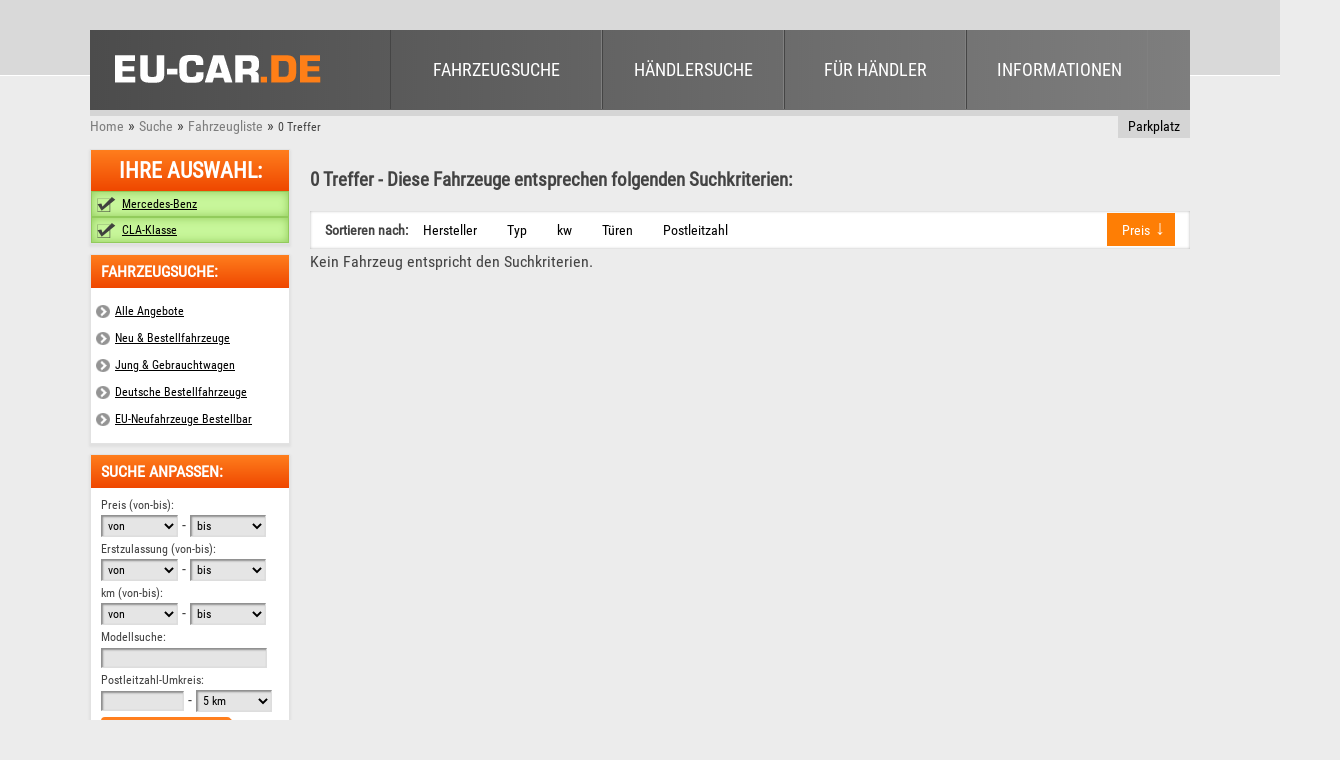

--- FILE ---
content_type: text/html; charset=UTF-8
request_url: https://eu-car.de/de/Fahrzeugliste/?herstellerid=38&modellid=1035
body_size: 3161
content:
<!DOCTYPE html PUBLIC "-//W3C//DTD XHTML 1.0 Strict//EN" "http://www.w3.org/TR/xhtml1/DTD/xhtml1-strict.dtd">
<html xmlns="http://www.w3.org/1999/xhtml" xml:lang="de" lang="de"><head><meta http-equiv="content-type" content="text/html; charset=utf-8" /><meta name="author" content="Xonline GmbH" /><meta name="keywords" content="EU-CAR.DE, Auto, Neuwagen, ReimporteMercedes-Benz, CLA-Klasse, " /><meta name="description" content="EU-CAR.DEMercedes-Benz, CLA-Klasse, " /><meta name="robots" content="all" /><meta name="msvalidate.01" content="5100FCD53DF3C47B9AD3233C62DD41B3" /><title>Mercedes-Benz, CLA-Klasse,  - EU-CAR.DE</title><link rel="stylesheet" type="text/css" href="../../css/basis2015.css" media="screen" /><link rel="Shortcut Icon" type="image/x-icon" href="../../graph/favicon.ico" /><link rel="alternate" type="application/rss+xml" title="RSS" href="link" /><meta name="viewport" content="width=device-width, initial-scale=1.0, maximum-scale=1.0, user-scalable=0" /><link rel="stylesheet" type="text/css" media="only screen and (max-device-width: 800px)" href="../../css/basis_mobile2015.css" /><meta name="format-detection" content="telephone=no" /></head><!--$Revision: 831 $--><!--$Date: 2010-10-13 14:00:08 +0200 (Mi, 13 Okt 2010) $--><body id="eu-car-liste"><script src="../../Javascript/jquery/jquery-min.js"></script><!-- Fahrzeugsuche Script--><script src="../../Javascript/Fahrzeugliste_JQ.js"></script><form action="./" method="get"><div id="oben_aussen"><div id="oben" class="EK"><div id="Logo"><a href="../Home/?reset=1"> </a></div><div id="menu"><ul><li class="topmenu a"><a href="../Suche?reset=1&amp;suchtyp=0">Fahrzeugsuche</a><ul><li class="submenu"><a href="../Suche?reset=1&amp;suchtyp=0">Alle Angebote</a></li><li class="submenu"><a href="../Suche?reset=1&amp;suchtyp=2">Neu &amp; Bestellfahrzeuge</a></li><li class="submenu"><a href="../Suche?reset=1&amp;suchtyp=1">Jung &amp; Gebrauchtwagen</a></li><li class="submenu"><a href="../DBF_Suche?reset=1&amp;suchtyp=3">Deutsche Bestellfahrzeuge</a></li><li class="submenu"><a href="../Suche?reset=1&amp;suchtyp=11">EU-Neufahrzeuge Bestellbar</a></li></ul></li><li class="topmenu b"><a href="../Haendlerliste/?order=anbieter:asc&amp;reset=1">Händlersuche</a></li><li class="topmenu c"><a href="">Für Händler</a><ul><li class="submenu"><a href="../RSSuche">Login</a></li><li class="submenu"><a href="../RSAnmeldung">Werden Sie Mitglied</a></li><li class="submenu"><a href="http://eu-car-pro.de/de/Home/" target="new">Händlereinkauf</a></li></ul></li><li class="topmenu c"><a href="../Unternehmen">Informationen</a><ul><li class="submenu"><a href="../Unternehmen">Über EU-CAR.DE</a></li><li class="submenu"><a href="../Impressum">Impressum</a></li><li class="submenu"><a href="../Nutzung">Nutzung von eu-car.de</a></li><li class="submenu"><a href="../Datenschutz">Datenschutz</a></li></ul></li></ul></div></div></div><div id="menu_responsive"><ul><li><a href="../Suche?reset=1&amp;suchtyp=0">Fahrzeugsuche</a><ul id="Fahrzeugsuche"><li><a href="../Suche?reset=1&amp;suchtyp=0">Alle Angebote</a></li><li><a href="../Suche?reset=1&amp;suchtyp=2">Neu &amp; Bestellfahrzeuge</a></li><li><a href="../Suche?reset=1&amp;suchtyp=1">Jung &amp; Gebrauchtwagen</a></li><li><a href="../DBF_Suche?reset=1&amp;suchtyp=3">Deutsche Bestellfahrzeuge</a></li><li><a href="../Suche?reset=1&amp;suchtyp=9">Neue Lagerfahrzeuge</a></li></ul></li><li><a href="../Haendlerliste">Händlersuche</a></li><li><a href="../Unternehmen">Informationen</a><ul id="Informationen"><li><a href="../Unternehmen">Über EU-CAR.DE</a></li><li><a href="../Haendlerliste">Händlersuche</a></li></ul></li></ul></div><div id="back"><a href="javascript:history.back()">zurück</a></div><br class="Break" /><br class="Break" /><div id="Seitennavigation"><a href="../Home/">Home</a> »
    <a href="../Suche/">Suche</a> »
    <a href="../Fahrzeugliste/">Fahrzeugliste</a> »
    <span style="font-size:12px;"> 0 Treffer</span><div id="Seitenlinks"><a href="../Fahrzeugliste/?do=parkplatz&amp;But_Anker=1">Parkplatz</a></div></div><div id="Container" class="Fahrzeugliste"><div id="Inhalte"><div id="Inhalt_A_Liste"><div class="liste_links_lahmen"><div id="Liste_Konfigurieren_ub">Ihre Auswahl:</div><div id="Liste_Konfigurieren_menu"><a href="./?&amp;But_Anker=1&amp;herstellerid=" title="Mercedes-Benz"><span>Mercedes-Benz</span></a><a href="./?&amp;But_Anker=1&amp;modellid=" title="CLA-Klasse"><span>CLA-Klasse</span></a></div></div><div class="liste_links_lahmen"><span class="menu-ub">Fahrzeugsuche:</span><ul><li><a href="./?suchtyp=0&amp;reset=1&amp;But_Anker=1">Alle Angebote</a></li><li><a href="./?suchtyp=2&amp;reset=1&amp;But_Anker=1">Neu &amp; Bestellfahrzeuge</a></li><li><a href="./?suchtyp=1&amp;reset=1&amp;But_Anker=1">Jung &amp; Gebrauchtwagen</a></li><li><a href="../DBF_Suche/?reset=1&amp;suchtyp=3">Deutsche Bestellfahrzeuge</a></li><li><a href="./?suchtyp=11&amp;reset=1&amp;But_Anker=1">EU-Neufahrzeuge Bestellbar</a></li></ul></div><div class="liste_links_lahmen"><span class="menu-ub">Suche Anpassen:</span><fieldset><legend>Preis (von-bis):</legend><select class="pull-liste" name="preisvon">
<option value="0">von</option>
<option value="2500">2.500</option>
<option value="5000">5.000</option>
<option value="10000">10.000</option>
<option value="15000">15.000</option>
<option value="20000">20.000</option>
<option value="25000">25.000</option>
<option value="30000">30.000</option>
<option value="35000">35.000</option>
<option value="40000">40.000</option>
<option value="45000">45.000</option>
<option value="50000">50.000</option>
<option value="75000">75.000</option>
<option value="100000">100.000</option>
<option value="150000">150.000</option></select>
                        -
                        <select class="pull-liste" name="preisbis">
<option value="0">bis</option>
<option value="2500">2.500</option>
<option value="5000">5.000</option>
<option value="10000">10.000</option>
<option value="15000">15.000</option>
<option value="20000">20.000</option>
<option value="25000">25.000</option>
<option value="30000">30.000</option>
<option value="35000">35.000</option>
<option value="40000">40.000</option>
<option value="45000">45.000</option>
<option value="50000">50.000</option>
<option value="75000">75.000</option>
<option value="100000">100.000</option>
<option value="150000">150.000</option></select></fieldset><fieldset><legend>Erstzulassung (von-bis):</legend><select class="pull-liste" name="ezvon">
<option value="">von</option>
<option value="2016-01-01">2016</option>
<option value="2015-01-01">2015</option>
<option value="2014-01-01">2014</option>
<option value="2013-01-01">2013</option>
<option value="2012-01-01">2012</option>
<option value="2011-01-01">2011</option>
<option value="2010-01-01">2010</option>
<option value="2009-01-01">2009</option>
<option value="2008-01-01">2008</option>
<option value="2007-01-01">2007</option>
<option value="2006-01-01">2006</option>
<option value="2005-01-01">2005</option>
<option value="2004-01-01">2004</option>
<option value="2003-01-01">2003</option>
<option value="2002-01-01">2002</option>
<option value="2001-01-01">2001</option>
<option value="2000-01-01">2000</option>
<option value="1999-01-01">1999</option>
<option value="1998-01-01">1998</option>
<option value="1997-01-01">1997</option>
<option value="1996-01-01">1996</option>
<option value="1995-01-01">1995</option>
<option value="1994-01-01">1994</option>
<option value="1993-01-01">1993</option>
<option value="1992-01-01">1992</option>
<option value="1991-01-01">1991</option>
<option value="1990-01-01">1990</option>
<option value="1985-01-01">1985</option>
<option value="1980-01-01">1980</option>
<option value="1975-01-01">1975</option>
<option value="1970-01-01">1970</option>
<option value="1965-01-01">1965</option>
<option value="1960-01-01">1960</option>
<option value="1900-01-01">1900</option></select>
                        -
                        <select class="pull-liste" name="ezbis">
<option value="">bis</option>
<option value="2016-01-01">2016</option>
<option value="2015-01-01">2015</option>
<option value="2014-01-01">2014</option>
<option value="2013-01-01">2013</option>
<option value="2012-01-01">2012</option>
<option value="2011-01-01">2011</option>
<option value="2010-01-01">2010</option>
<option value="2009-01-01">2009</option>
<option value="2008-01-01">2008</option>
<option value="2007-01-01">2007</option>
<option value="2006-01-01">2006</option>
<option value="2005-01-01">2005</option>
<option value="2004-01-01">2004</option>
<option value="2003-01-01">2003</option>
<option value="2002-01-01">2002</option>
<option value="2001-01-01">2001</option>
<option value="2000-01-01">2000</option>
<option value="1999-01-01">1999</option>
<option value="1998-01-01">1998</option>
<option value="1997-01-01">1997</option>
<option value="1996-01-01">1996</option>
<option value="1995-01-01">1995</option>
<option value="1994-01-01">1994</option>
<option value="1993-01-01">1993</option>
<option value="1992-01-01">1992</option>
<option value="1991-01-01">1991</option>
<option value="1990-01-01">1990</option>
<option value="1985-01-01">1985</option>
<option value="1980-01-01">1980</option>
<option value="1975-01-01">1975</option>
<option value="1970-01-01">1970</option>
<option value="1965-01-01">1965</option>
<option value="1960-01-01">1960</option>
<option value="1900-01-01">1900</option></select></fieldset><fieldset><legend>km (von-bis):</legend><select class="pull-liste" name="kmvon">
<option value="0">von</option>
<option value="5000">5.000</option>
<option value="10000">10.000</option>
<option value="20000">20.000</option>
<option value="30000">30.000</option>
<option value="40000">40.000</option>
<option value="50000">50.000</option>
<option value="60000">60.000</option>
<option value="70000">70.000</option>
<option value="80000">80.000</option>
<option value="90000">90.000</option>
<option value="100000">100.000</option>
<option value="125000">125.000</option>
<option value="150000">150.000</option>
<option value="200000">200.000</option></select>
                        -
                        <select class="pull-liste" name="kmbis">
<option value="0">bis</option>
<option value="5000">5.000</option>
<option value="10000">10.000</option>
<option value="20000">20.000</option>
<option value="30000">30.000</option>
<option value="40000">40.000</option>
<option value="50000">50.000</option>
<option value="60000">60.000</option>
<option value="70000">70.000</option>
<option value="80000">80.000</option>
<option value="90000">90.000</option>
<option value="100000">100.000</option>
<option value="125000">125.000</option>
<option value="150000">150.000</option>
<option value="200000">200.000</option></select></fieldset><fieldset><legend>Modellsuche:</legend><input type="text" class="pull-liste-lag-mod" name="freisuche" value="" /></fieldset><fieldset><legend>Postleitzahl-Umkreis:</legend><input type="text" name="plz" size="5" maxlength="5" class="eingabe-liste" value="" />
                        -
                        <select class="pull-liste" name="radius">
<option value="5000">5 km</option>
<option value="10000">10 km</option>
<option value="20000">20 km</option>
<option value="50000">50 km</option>
<option value="100000">100 km</option>
<option value="150000">150 km</option>
<option value="200000">200 km</option></select></fieldset><input type="submit" class="button" value="Suche anpassen" /></div><div class="liste_links_lahmen"><span class="menu-ub">Parkplatz</span><ul><li><a href="./?do=parkplatz&amp;But_Anker=1">meine Fahrzeuge</a></li></ul></div></div><div id="Inhalt_B"><h1></h1><h3><span>0 Treffer - Diese Fahrzeuge entsprechen folgenden Suchkriterien:
                        </span></h3><div class="grundrahmen"><div id="Schaltleiste_Anbieter"></div><div id="Sortierung"><b>Sortieren nach:</b><a href="./?order=hersteller:asc" class="nan">Hersteller</a><a href="./?order=preis:desc" class="asc">Preis <span>↓</span></a><a href="./?order=typ:asc" class="nan">Typ</a><a href="./?order=kw:asc" class="nan">kw</a><a href="./?order=tuer:asc" class="nan">Türen</a><a href="./?order=plz:asc" class="nan">Postleitzahl</a></div><div class="rahmen-ohne-ub">
Kein Fahrzeug entspricht den Suchkriterien.
</div></div></div></div><br class="Break" /><div id="back"><a href="javascript:history.back()">zurück</a></div><div id="Suchbegriffe"><b>Marken &amp; Modelle - von Audi bis VW </b><br /><br class="Break" /><div class="spalten">
                Audi
                <ul><li><a href="../Fahrzeugliste/?herstellerid=4&amp;modellid=902">▸ Audi A1</a></li><li><a href="../Fahrzeugliste/?herstellerid=4&amp;modellid=18">▸ Audi A3</a></li><li><a href="../Fahrzeugliste/?herstellerid=4&amp;modellid=21">▸ Audi A4</a></li><li><a href="../Fahrzeugliste/?herstellerid=4&amp;modellid=1148">▸ Audi Q2</a></li><li><a href="../Fahrzeugliste/?herstellerid=4&amp;modellid=19">▸ Audi TT</a></li></ul></div><div class="spalten">
                BMW
                <ul><li><a href="../Fahrzeugliste/?herstellerid=6&amp;modellid=38">▸ BMW 1er</a></li><li><a href="../Fahrzeugliste/?herstellerid=6&amp;modellid=39">▸ BMW 3er</a></li><li><a href="../Fahrzeugliste/?herstellerid=6&amp;modellid=1044">▸ BMW 4er</a></li><li><a href="../Fahrzeugliste/?herstellerid=6&amp;modellid=41">▸ BMW 7er</a></li><li><a href="../Fahrzeugliste/?herstellerid=6&amp;">▸ BMW </a></li></ul></div><div class="spalten">
                Ford
                <ul><li><a href="../Fahrzeugliste/?herstellerid=18&amp;modellid=559">▸ Ford Kuga</a></li><li><a href="../Fahrzeugliste/?herstellerid=18&amp;modellid=183">▸ Ford Galaxy</a></li><li><a href="../Fahrzeugliste/?herstellerid=18&amp;modellid=177">▸ Ford Mondeo</a></li><li><a href="../Fahrzeugliste/?herstellerid=18&amp;modellid=169">▸ Ford Fiesta</a></li><li><a href="../Fahrzeugliste/?herstellerid=18&amp;modellid=179">▸ Ford Puma</a></li></ul></div><div class="spalten">
                Mercedes-Benz
                <ul><li><a href="../Fahrzeugliste/?herstellerid=38&amp;modellid=287">▸ A-Klasse</a></li><li><a href="../Fahrzeugliste/?herstellerid=38&amp;modellid=1035">▸ CLA-Klasse</a></li><li><a href="../Fahrzeugliste/?herstellerid=38&amp;modellid=290">▸ C-Klasse</a></li><li><a href="../Fahrzeugliste/?herstellerid=38&amp;modellid=298">▸ E-Klasse</a></li><li><a href="../Fahrzeugliste/?herstellerid=38&amp;modellid=581">▸ G-Klasse</a></li></ul></div><div class="spalten">
                Nissan
                <ul><li><a href="../Fahrzeugliste/?herstellerid=42&amp;modellid=330">▸ Nissan Micra</a></li><li><a href="../Fahrzeugliste/?herstellerid=42&amp;modellid=908">▸ Nissan Juke</a></li><li><a href="../Fahrzeugliste/?herstellerid=42&amp;modellid=995">▸ Nissan Leaf</a></li><li><a href="../Fahrzeugliste/?herstellerid=42&amp;modellid=336">▸ Nissan Qashqai</a></li><li><a href="../Fahrzeugliste/?herstellerid=42&amp;modellid=586">▸ Nissan X-Trail</a></li></ul></div><div class="spalten">
                Opel
                <ul><li><a href="../Fahrzeugliste/?herstellerid=43&amp;modellid=355">▸ Opel Astra</a></li><li><a href="../Fahrzeugliste/?herstellerid=43&amp;modellid=691">▸ Opel Combo</a></li><li><a href="../Fahrzeugliste/?herstellerid=43&amp;modellid=350">▸ Opel Corsa</a></li><li><a href="../Fahrzeugliste/?herstellerid=43&amp;modellid=1012">▸ Opel Mokka</a></li><li><a href="../Fahrzeugliste/?herstellerid=43&amp;modellid=356">▸ Opel Zafira</a></li></ul></div><div class="spalten">
                Skoda
                <ul><li><a href="../Fahrzeugliste/?herstellerid=52&amp;modellid=1009">▸ Skoda Citigo</a></li><li><a href="../Fahrzeugliste/?herstellerid=52&amp;modellid=447">▸ Skoda Fabia</a></li><li><a href="../Fahrzeugliste/?herstellerid=52&amp;modellid=449">▸ Skoda Octavia</a></li><li><a href="../Fahrzeugliste/?herstellerid=52&amp;modellid=450">▸ Skoda Superb</a></li><li><a href="../Fahrzeugliste/?herstellerid=52&amp;modellid=448">▸ Skoda Roomster</a></li></ul></div><div class="spalten">
                VW
                <ul><li><a href="../Fahrzeugliste/?herstellerid=62&amp;modellid=747">▸ VW Golf</a></li><li><a href="../Fahrzeugliste/?herstellerid=62&amp;modellid=536">▸ VW Sharan</a></li><li><a href="../Fahrzeugliste/?herstellerid=62&amp;modellid=746">▸ VW Polo</a></li><li><a href="../Fahrzeugliste/?herstellerid=62&amp;modellid=535">▸ VW Touran</a></li><li><a href="../Fahrzeugliste/?herstellerid=62&amp;modellid=531">▸ VW Passat</a></li></ul></div><div class="spalten">
                Volvo
                <ul><li><a href="../Fahrzeugliste/?herstellerid=61&amp;modellid=506">▸ Volvo V60</a></li><li><a href="../Fahrzeugliste/?herstellerid=61&amp;modellid=512">▸ Volvo V90 </a></li><li><a href="../Fahrzeugliste/?herstellerid=61&amp;modellid=1180">▸ Volvo XC40 </a></li><li><a href="../Fahrzeugliste/?herstellerid=61&amp;modellid=619">▸ Volvo XC60</a></li><li><a href="../Fahrzeugliste/?herstellerid=61">▸ Volvo </a></li></ul></div><div class="spalten">
                Weitere Marken
                <ul><li><a href="../Fahrzeugliste/?herstellerid=17">▸ Fiat</a></li><li><a href="../Fahrzeugliste/?herstellerid=36">▸ Mazda</a></li><li><a href="../Fahrzeugliste/?herstellerid=42">▸ Nissan</a></li><li><a href="../Fahrzeugliste/?herstellerid=44">▸ Peugeot</a></li><li><a href="../Fahrzeugliste/?herstellerid=51">▸ Seat</a></li></ul></div><br class="Break" /></div><div id="Fuss"><div id="eucar_testen"><b>Testen Sie EU-CAR jetzt kostenlos für 4 Wochen! </b><br />✓ Einfache Fahrzeugverwaltung über die kostenlose CarDATA Eingabesoftware
                <br />✓ Kostenloser Export zu allen wichtigen KFZ-Börsen
                <br />✓ Komplette Datenvorlagen zum schnellen Erfassen von Fahrzeugen
                <br />✓ Kostenloser Zugang zum Händlerbereich mit tausenden von Händlerangeboten
                <br />✓ Günstige feste monatliche Preise, keine Berechnung pro Fahrzeug
        </div><a href="../Home/">Startseite</a> ·
        <a href="../Datenschutz/">Datenschutzbestimmungen</a> ·
        <a href="../Impressum/">Impressum</a> ·
        <a href="../RSSuche/">Händlerbereich</a><br />Partner:  Bestellfahrzeug.de  |  Händlereinkauf  |  carcalc.de  |  Xonline GmbH
        <br />©  Copyright 1998-2026 by <a href="http://www.xonline.de" target="_blank" class="xol">Xonline GmbH</a>, Aachen. Alle Rechte Vorbehalten.



        </div><div id="partner"><img src="../../graph2015/partner_bestellfahrzeug.jpg" border="0" alt="" /><img src="../../graph2015/partner_haendler.jpg" border="0" alt="" /><img src="../../graph2015/partner_agioflex.png" border="0" alt="" /></div></div></form></body></html>


--- FILE ---
content_type: text/css
request_url: https://eu-car.de/css/basis_mobile2015.css
body_size: 1935
content:
/******************************************************************************/
/*                              Html und Body                                 */
/******************************************************************************/

body {
        background-color: #ffffff;
        }

/******************************************************************************/

#Inhalt_C,
.texte_spalten,
#Inhalt_B,
#oben,
#oben_aussen,
#Label_Schnellsuche,
#herstellerlogos,
#Rahmen_Marken_aussen,
#Inhalte,
#Container { 
	width: 100%;
        background-color: #ffffff;
	}

.texte,
.texte_spalten,
#Inhalt_C { 
	padding: 0px;
	marign: 0px;
	}

h3,
h2,
h1{	
        background-color: #ff7e1d;
	padding: 5px;
	color: #ffffff;
	font-size: 18px !important;
	marign: 0px !important;
	}

h3{
	font-size: 16px !important;
	color: #000000;
        background: #d9d9d9 !important;
        background-color: #d9d9d9 !important;
	padding: 5px !important;
	marign: 0px !important;
	}

#herstellerlogos_gross_modell,	
#treffer-rahmen,
#menu,
.Haendlersuche_werbung,
.FzgRahmen #herstellerlogos,
.FzgParkbox,
.Aufgabenwahl_oben,
#Sortierung,
#Inhalt_A_Liste,
#Label_Schnellsuche_ub,
#Werbeblock_1,
#Werbeblock_2,
#Werbeblock_3,
#eucar_testen,	
#Treffer_Home_navi,
#Suchbegriffe,
.movingBoxes,
#Seitennavigation{
	display: none !important;
	}

#oben_aussen {
        padding-top: 0px;
        }
        
#oben{
	height: 60px;
        }
        
#Inhalte{
        float: left;
        width: 100%;
	}         
#Logo {
        float: left;
        width: 100%;
        height: 50px;
        margin-top: 15px;
        margin-left: 15px;
        background-image: url('../graph2015/logo.png');
        background-repeat: no-repeat;
        }
        
#XXback,        
#menu_responsive {
        float: left;
        width: 100%;
	display: block;
        }        

#menu_responsive ul{
        list-style-type:none;
        list-style-image:none;
        margin:0px;
        padding:0px;
	}
	
#menu_responsive ul li{
        float: left;
	width: 100%;
        padding: 0px 0px 0px 0px;
        margin: 0px 0px 0px 0px;
	}
	
#menu_responsive ul li a {
        background-color: #454545 !important;
        color: #ffffff;
        display: block;
        line-height: 200%;
        text-align: left;
        margin: 5px 5px 0px 5px;
        padding: 5px 10px 5px 33px;
        background-image: url('../graph2015/mobile_pfeil_liste.png');
        background-repeat: no-repeat;
        background-position: 3% 50%;
        font-size: 18px;
        }

#menu_responsive #Fahrzeugsuche,
#menu_responsive #Informationen {
	display: none;
	}

#eu-car-suche #menu_responsive #Fahrzeugsuche{
	display: block;
	}
	
#menu_responsive ul#Fahrzeugsuche li{
	}
	
#menu_responsive ul#Fahrzeugsuche li a {
        font-size: 16px;
        background-color: #939393 !important;
        color: #ffffff;
        display: block;
        line-height: 140%;
        text-align: left;
        margin: 0px 5px 0px 5px;
        padding: 3px 10px 3px 35px;
        background-image: url('../graph2015/mobile_pfeil_liste.png');
        background-repeat: no-repeat;
        background-position: 5% 50%;
        }
       
.Suche_Home_aus,
.Suche_Home_an{
       width: 100%;
       font-size: 12px;
       border-bottom: 1px solid #808080;
       border-top: 1px solid #808080;
        margin: 0px 0px -1px 0px;
       }
       
.Suche_Home_aus a,
.Suche_Home_an a{
	border: none;
	}
	
#herstellerlogos a {
    color: #7e7e7e;
    float: left;
    font-size: 11px;
    height: 60px;
    margin: 0;
    text-align: center;
    width: 100px;
}

#Label_Schnellsuche {
        background-color: #ECECEC;
        height: auto;
        }
        
#Label_Schnellsuche fieldset {
       border: none;
       padding: 0px 0px 0px 0px;
       margin: 10px 10px 0px 10px;
       float: left;
       width: 100%;
       height: auto;
	}
	
#Label_Schnellsuche #treffer-rahmen-home{
       float: left;
       text-align: left;

	}

.Suche,
.Fahrzeugsuche #herstellerlogos,
.Label_Erweiterte_Suche{
        font-size: 14px;
        padding: 0px;
        background-color: #ffffff;
        }
        
#Rahmen_Marken_aussen #herstellerlogos{
        padding: 0px;
        }
        
.Fahrzeugsuche h3 {
	font-size: 14px !important;
        padding: 10px 10px 10px 10px !important;
        marign: 0px !important;
	}
.Fahrzeugsuche h3 a span {
	font-size: 10px;
	}

.Hinweis{
        background-image: none;
        }


.Fahrzeugsuche #herstellerlogos .Link_Mod {
	display: block;
	width: 90% !important;
	}

#Inhalt_B {
        width: 100%;
        float: left;
        margin-top: 10px;
        margin-bottom: 10px;
        line-height: 160%;
        }
        
.FzgRahmen{
        width: 100%;
        float: left;
        margin-bottom: 20px;
        border: 0px solid #E2E2E2;
        border-top: 2px solid #E2E2E2;
        -webkit-box-shadow: 0px 0px 0px 0px rgba(224,224,224,1);
        -moz-box-shadow: 0px 0px 0px 0px rgba(224,224,224,1);
        box-shadow: 0px 0px 0px 0px rgba(224,224,224,1);
        background-color: #ffffff;
        }
        
.FzgRahmen .FzgFoto,
.FzgRahmen .FzgText{
        float: left;
        margin: 0px 0px 0px 0px;
        }
        
.FzgRahmen .FzgText,
.FzgRahmen .FzgFoto img,
.FzgRahmen .FzgFoto{
      	width: 100%;
       	height: auto;
	}
	
.FzgRahmen .FzgText{
	padding: 5px;
	}
.FzgRahmen .FzgPreis{
        float: left;
        padding: 10px 0px 0px 0px;
        margin-right: -1px;
       	width: 100%;
        text-align: center;
        }
        
.FzgRahmen .Effizienzklasse {
        float: right;
        margin: 0px 10px 0px 0px !important;
        padding: 0px 0px 0px 10px !important;
        }
        
.Haenderliste table tr td,
.Haenderliste table tr,
.FzgRahmen table tr td,
.FzgRahmen table tr{
        float: left; 
	}   
	
.Haenderliste table tr td{
       	width: 100% !important;
	display: block;
        }
        
.FzgRahmen table tr td,  
td.liste_details {
       	width: 50% !important;
	display: block;
        }
       
.FzgRahmen table tr td b{
	display: block;
       	width: 140px !important;
	}

#Haendlersuche_Auswahl,
.Haendlersuche,
.Haenderliste .tabVerbrauch{
	display: none;
	}
	
	
.Row1{background-color: #cccccc;}	
.Row0{}	
	
#detail_inhalt_rechts,
#rechts {
	float: left;
	padding: 0 0 0px;
	width: 100%;
	}
	

#backlist {
    margin: -125px 20px 0 0;
}

#verkauefer,
#detail_inhalt_oben #herstellerlogos,
#detail_anbieter_rahmen,
.but_pdf_d,
#Label_Sonderzubehoer h2 span,
#Label_Zubehoer_Summe,
#Label_Sonderzubehoer .Zubehoer_Rechts,
#schritt_oben_sonder,
ul.tabs_SOZ {
	display: none !important;
	}
	
#detail_inhalt_mitte{
    	width: 100% !important;
	}
	
#detail_daten {
    	padding-left: 0px;
    	width: 100% !important;
	}
	
.Fahrzeugdetails h1, .Fahrzeugliste h1,	
#Detailmenue {width: 100% !important;}

#Detailmenue ul li{
	float: left;
	width: 100%;
	}
	
.Konfi_Mobil{
	display: block:
	}
	
.detail_block_links_mitte .zeigeanbieter {
    font-size: 16px;
    margin: 0;
    padding: 7px 5px;
    width: 100%;
}


#backlist {
    color: #d31920;
    float: right;
    font-size: 11px;
    font-weight: bold;
    margin: -10px 10px 0 0;
}



#detail_anbieter {	
	width: 97%; 
	margin: 0% auto; 
	padding: 10px;
	box-shadow: 0px 0px 0px #000000;
	-webkit-border-radius: 0px;
    	-khtml-border-radius: 0px;
    	-moz-border-radius: 0px;
   	border-radius: 0px;
	background-color: #FFFFFF;
	}
	
#detail_anbieter h3{
	font-size: 16px;
    	color: #ffffff;
	background-color: #146dba;
	-webkit-border-radius: 0px 0px 0px 0px;
    	-khtml-border-radius: 0px 0px 0px 0px;
    	-moz-border-radius: 0px 0px 0px 0px;
   	border-radius: 0px 0px 0px 0px;
	padding: 7px 7px 7px 10px;
	margin: -10px -10px 10px -10px;
	}
	
	
	
table#tabAnbieter table {
	width: 100%;
	}
	
table#tabAnbieter th{
	display: none;
	}
	
table#tabAnbieter td{
    	border: none;
    	border-top: 1px dotted #b7b7b7;
	padding: 1px;
	font-size: 11px;
	float: left;
	width: 100%;
	}
	
table#tabAnbieter td.gesamtpreis,
table#tabAnbieter td.anbeiterort{
    	border: none;
	padding: 1px;
	font-size: 10px;
	float: left;
	width: 45% !important;
	}
	

#Label_Kontakt .kontakt_buttons .button {
	width: 100% !important;
	}
	
.Fahrzeugdetails h1 .nr {
        float: left;
        font-size: 12px;
            padding: 3px 6px 3px 6px;
            background-color: #ffffff;
            -webkit-box-shadow: inset 0px 0px 3px 0px rgba(179,179,179,1);
        -moz-box-shadow: inset 0px 0px 3px 0px rgba(179,179,179,1);
        box-shadow: inset 0px 0px 3px 0px rgba(179,179,179,1);
        }
        
       
.Konfi_Mobil {
	display: block;
	padding: 10px;
	}
	

.Fahrzeugdetails h1 {
        text-align: center;
	font-size: 12px;
	margin: 0px 0px 0px 0px;
	padding: 5px 0px 0px 0px;
	}
.Fahrzeugdetails h1 .nr {
	display: block;
	color: #000000;
	margin: 3px 0px 0px 0px;
        float: none;
        text-align: center;
	}
	
#detail_inhalt_links {
	width: 100%;
	}
	
.box_aufschlag_preis{
        background-color: #ff7e1d;
        background-image: none;
        padding: 8px 16px 15px;
        height: auto;
	}